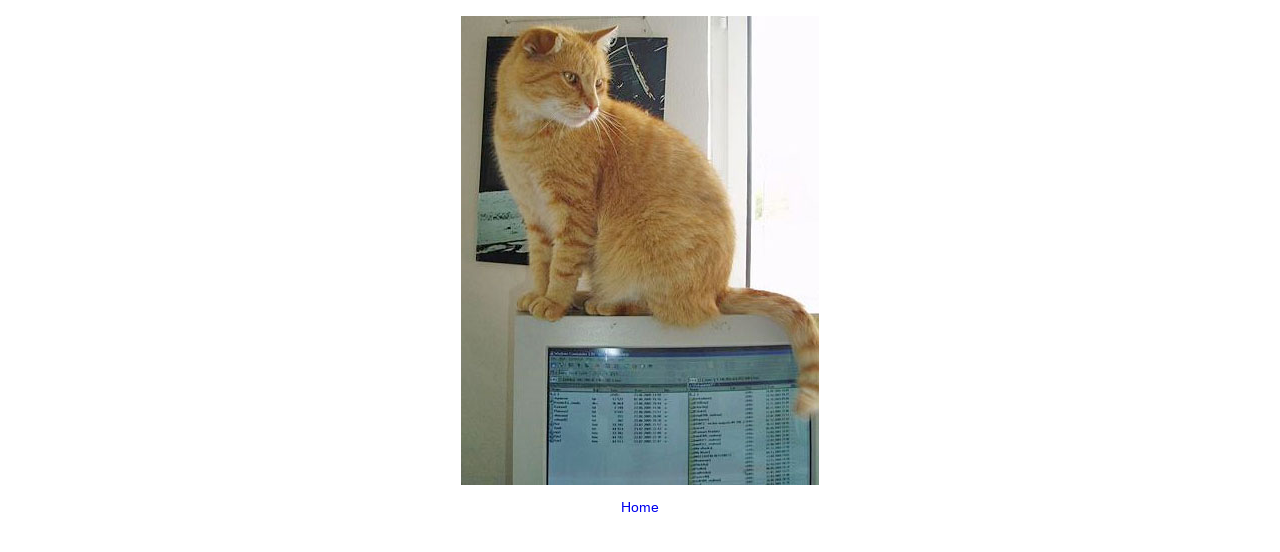

--- FILE ---
content_type: text/html;charset=utf-8
request_url: https://www.cabq.gov/pets/images/computer-cat.jpg/image_view_fullscreen
body_size: 338
content:
<!DOCTYPE html>
<html xmlns="http://www.w3.org/1999/xhtml" lang="en" xml:lang="en">
  <head><meta http-equiv="Content-Type" content="text/html; charset=UTF-8" />
    
    <meta name="viewport" content="width=device-width, initial-scale=1" />
    <title>Computer Cat</title>
    <style media="screen" type="text/css">

    body {
      font-family: Helvetica, Arial, sans-serif;
      font-size: 14px;
      padding: 0;
      margin: 0;
    }

    a {
      text-decoration: none;
      text-align: center;
      padding: 12px;
    }

    a:hover {
      text-decoration:underline;
    }

    a span {
      display: block;
      line-height: 1.5em;
      padding: 12px;
    }

    img {
      border: 0;
      display: block;
      margin: 0 auto;
      max-width: 100%;
      height: auto;
    }

    </style>
  </head>

  <body>
    <div id="content-core">
      
        
        <a href="https://www.cabq.gov">
          <img src="https://www.cabq.gov/pets/images/computer-cat.jpg/@@images/image.jpeg" alt="Computer Cat" title="Computer Cat" height="469" width="358" />
          <span>Home</span>
        </a>
      
    </div>
  </body>

</html>